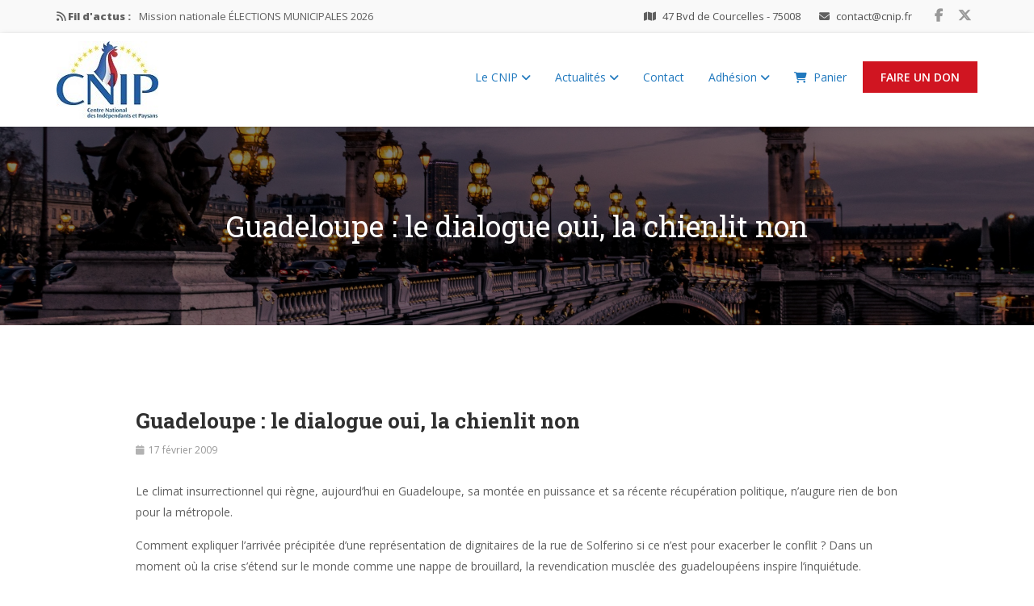

--- FILE ---
content_type: application/javascript
request_url: https://www.cnip.fr/wp-content/themes/nominee/js/scripts.js
body_size: 7248
content:
/*
Theme Name: Nominee
Author: TrendyTheme
*/

/* ======= TABLE OF CONTENTS ================================== 

    # Preloader
    # jQuery for page scrolling feature - requires jQuery Easing plugin
    # Sticky Menu
    # superslides
    # Enable bootstrap tooltip
    # Textrotator
    # Counter
    # Social Counter
    # Twitter Feed Carousel
    # Magnific Popup for image
    # Magnific Popup for embeds
    # Social share popup window
    # Issue carousel
    # Nominee Carousel
    # Nominee carousel height control
    # Latest post carousel
    # Testimonial Carousel
    # Archivement Carousel
    # Team Carousel
    # Client Carousel
    # Countdown
    # Detect IE version
    # Back to Top
    # Google Map
    # Shuffle for reformation filter
    # Masonry Grid
    # Placeholder
    # Ticker
    # Flickr photo
    # Donate amount select
    # Gallery
    # Newsletter popup
    # Login register form

========================================================= */

jQuery(function ($) {

    'use strict';


    /* === Preloader === */
    (function() {
        var $preloader = $('#preloader');
        if (!$preloader.length) {
            return;
        }
        $(window).on('beforeunload', function() {
            $preloader.fadeIn('slow');
        });
        $preloader.fadeOut(800);
    }());


    /* === Add Remove Class === */
    (function() {
        $('.comment-respond .comment-form input[type="text"], .comment-respond .comment-form input[type="url"], .comment-respond .comment-form input[type="email"], .comment-respond .comment-form textarea, .charitable-donation-form input, .charitable-donation-form select').addClass('form-control');
    }());
    

    /* === jQuery for page scrolling feature - requires jQuery Easing plugin === */
    (function () {

        $('.navbar-nav a[href^="#"], .tt-scroll').on('click', function (e) {
            e.preventDefault();

            var target = this.hash;
            var $target = $(target);
            var headerHeight = $('.navbar, .navbar.sticky').outerHeight();
            
            if (target) {
                $('html, body').stop().animate({
                    'scrollTop': $target.offset().top - headerHeight + "px"
                }, 1200, function () {
                    window.location.hash = target;
                });
            }
        });
    }());


    /* === Mobile Dropdown Menu === */
    (function(){
        $('.dropdown-menu-trigger').each(function() {
            $(this).on('click', function(e){
                $(this).toggleClass('menu-collapsed');
            });
        });
    }());

    /* === Toogle sidebar === */
    (function(){
        $('.tt-toggle-button > button').on('click', function(e){
            $('body').toggleClass('tt-sidebar-open');
        });
        $('.tt-offcanvas-sidebar .offcanvas-overlay, .offcanvas-container .tt-close').on('click', function(e){
            $('body').removeClass('tt-sidebar-open');
        });
    }());


    /* === Sticky Menu === */
    (function () {
        var nav = $('.header-transparent .navbar, .header-style-box-style .header-wrapper, .header-default .header-wrapper, .header-style-fullwidth .header-wrapper, .header-style-center-logo .header-wrapper');
        var scrolled = false;

        var headerHeight = $('.header-wrapper').outerHeight();

        $(window).scroll(function () {
            if (150 < $(window).scrollTop() && !scrolled) {

                $('.site-wrapper').css('padding-top', headerHeight +"px");

                nav.addClass('sticky animated fadeInDown').animate({ 'margin-top': '0px' });
                scrolled = true;
            }

            if (20 > $(window).scrollTop() && scrolled) {

                $('.site-wrapper').css('padding-top', '0');

                nav.removeClass('sticky animated fadeInDown').animate('margin-top', '0px');
                scrolled = false;
            }
        });
    }());


    /* ======= superslides ======= */
    if ($('#slides').length > 0 ) {
        $('#slides').superslides({
            play: 7000, 
            animation: 'fade'
        });
    }
    

    /* ======= Enable bootstrap tooltip ======= */
    (function () {
        $('[data-toggle="tooltip"]').tooltip()
    }());


    /* ======= Textrotator ======= */
    var ttAnimation = $('.rotate').attr('data-animation');
    var ttAniSpeed = $('.rotate').attr('data-speed');

    $(".rotate").textrotator({
        animation: ttAnimation, // You can pick the way it animates when rotating through words. Options are dissolve (default), fade, flip, flipUp, flipCube, flipCubeUp and spin.
        separator: "|", //  You can define a new separator (|, &, * etc.) by yourself using this field.
        speed: ttAniSpeed // How many milliseconds until the next word show.
    });


    /* === Counter === */
    $('.fact-wrap, .tt-fundraise-wrapper').on('inview', function(event, visible, visiblePartX, visiblePartY) {
        if (visible) {
            $(this).find('.timer').each(function () {
                var $this = $(this);
                $({ Counter: 0 }).animate({ Counter: $this.text() }, {
                    duration: 2000,
                    easing: 'swing',
                    step: function () {
                        $this.text(Math.ceil(this.Counter));
                    }
                });
            });
            $(this).off('inview');
        }
    });


    /* === Social Counter === */
    $('.social-counter').on('inview', function(event, visible, visiblePartX, visiblePartY) {
        if (visible) {
            $(this).find('.count').each(function () {
                var $this = $(this);
                $({ Counter: 0 }).animate({ Counter: $this.text() }, {
                    duration: 2000,
                    easing: 'swing',
                    step: function () {
                        $this.text(Math.ceil(this.Counter));
                    }
                });
            });
            $(this).off('inview');
        }
    });


    /* === Twitter Feed Carousel === */
    
    (function () {
        var twitterFeed = $('.twitterfeed').attr('data-twitter-id');
        var ttMaxTweet = $('.twitterfeed').attr('data-max-tweet');
        var feedConfig = {
            "profile": {"screenName": twitterFeed},
            "domId": 'twitterfeed',
            "maxTweets": ttMaxTweet,
            "enableLinks": true, 
            "showUser": false,
            "showTime": true,
            "showImages": false,
            "showRetweet": false,
            "showInteraction": false,
            "lang": 'en',
            "customCallback": carouselTweets
        };
        twitterFetcher.fetch(feedConfig);

        function carouselTweets(tweets) {
            var x = tweets.length;
            var n = 0;
            var html = "";
            while (n < x) {
                html += '<div class="item">' + tweets[n] +
                    "</div>";
                n++
            }
            $(".twitter-carousel").html(html);
            $(".twitter_retweet_icon").html(
                '<i class="fa fa-retweet"></i>');
            $(".twitter_reply_icon").html(
                '<i class="fa fa-reply"></i>');
            $(".twitter_fav_icon").html(
                '<i class="fa fa-star"></i>');
            $(".twitter-carousel").owlCarousel({
                dots: true,
                items: 1,
                loop: true,
                autoplayHoverPause: true,
                autoplay: true
            });
        }
    }());

    /* === Twitter Feed === */
    (function () {

        var ttTwitterID = $('.spokesman-tweet').attr('data-twitter-id');
        var ttMaxTweet = $('.spokesman-tweet').attr('data-max-tweet');
        var ttConfig = {
            "profile": {"screenName": ttTwitterID},
            "domId": 'twitterfeed',
            "maxTweets": ttMaxTweet,
            "enableLinks": true, 
            "showUser": true,
            "showTime": true,
            "showImages": false,
            "showRetweet": false,
            "showInteraction": false,
            "lang": 'en',
            customCallback: ttHandleTweets
        };
        
        function ttHandleTweets(tweets) {
            var x = tweets.length;
            var n = 0;
            var html = "";
            while (n < x) {
                html += '<div class="item">' + tweets[n] +
                    "</div>";
                n++
            }
            $(".tt-tweets").html(html);
        }
        twitterFetcher.fetch(ttConfig);

    }());


    /* ======= Magnific Popup ======= */
    $(window).on("load",function(){
        $(".image-link").magnificPopup({
            type: 'image',
            mainClass: 'mfp-fade',
            removalDelay: 160,
            fixedContentPos: false,
            gallery:{
                enabled:true
            }
        });
    });


    /* ======= Magnific Popup for product image ======= */
    $(window).on("load",function(){
        $(".woocommerce-product-gallery__image > a, .widget .gallery-item a").magnificPopup({
            type:'image',
            closeOnContentClick: true,
            closeBtnInside: false,
            fixedContentPos: true,
            gallery: {
                enabled: true
            },
            image: {
                verticalFit: true
            },
            zoom: {
                enabled: true,
                duration: 300, // don't foget to change the duration also in CSS
                opener: function(element) {
                    return element.find('img');
                }
            },
            removalDelay: 300, // Delay in milliseconds before popup is removed
            mainClass: 'mfp-no-margins mfp-with-zoom', // this class is for CSS animation below

        });
    });


    /* ======= Magnific Popup for embeds ======= */
    $('.tt-popup').magnificPopup({
        disableOn: 700,
        type: 'iframe',
        mainClass: 'mfp-fade',
        removalDelay: 160,
        preloader: true,
        fixedContentPos: false
    });


     /* ======= Social share popup window ======= */
    (function () {
        $('.post-share ul li a').on('click', function () {
            var newwindow = window.open($(this).attr('href'), '', 'height=450,width=700');
            if (window.focus) {
                newwindow.focus()
            }
            return false;
        });
    }());


    /* ======= Issue carousel ======= */
    (function() {
        if ($('.tt-issue-wrapper').length > 0) {
            $('.tt-issue-wrapper').each(function() {
                var issueNav = $(this).find('.issue-carousel').attr('data-issue-nav');
                var issueAutoPlay = $(this).find('.issue-carousel').attr('data-issue-play');

                var isDot = false;
                var isNav = false;

                if (issueNav == 'dots') {
                    isDot = true;
                }
                if (issueNav == 'nav') {
                    isNav = true;
                }

                $('.issue-carousel').owlCarousel({
                    autoplay: issueAutoPlay,
                    autoplayTimeout: 5000,
                    loop: true,
                    margin: 30,
                    items: 3,
                    autoplayHoverPause: true,
                    dots: isDot,
                    nav: isNav,
                    navText: ["<i class='fa fa-arrow-left'></i>", "<i class='fa fa-arrow-right'></i>"],
                    responsive: {
                        0: {
                            items: 1
                        },
                        768: {
                            items: 2
                        },
                        900: {
                            items: 3
                        }
                    }
                });
            });
        }
    }());


    /* ======= Nominee Carousel ======= */
    (function () {
        if ($('.tt-carousel').length > 0) {
            var nomineeRtl = false,
            navigation = $('.tt-carousel').attr('data-navigation'),
            pagination = $('.tt-carousel').attr('data-pagination'),
            noineeLoop = $('.tt-carousel').attr('data-loop'),
            autoplay = $('.tt-carousel').attr('data-autoplay'),
            autoplayTimeout = $('.tt-carousel').attr('data-autoplaytimeout'),
            mouseDrag = $('.tt-carousel').attr('data-mousedrag');

            if (nomineeJSObject.rtl == true) {
                nomineeRtl = true;
            }

            if (navigation == 'visible' ? navigation = true : navigation = false);
            if (pagination == 'visible' ? pagination = true : pagination = false);
            if (noineeLoop == 'enable' ? noineeLoop = true : noineeLoop = false);
            if (mouseDrag == 'enable' ? mouseDrag = true : mouseDrag = false);
            if (autoplay == 'enable' ? autoplay = true : autoplay = false);
            if (autoplayTimeout ? autoplayTimeout : autoplayTimeout = 5000);


            var nomineeOwl = $('.tt-carousel').owlCarousel({
                items : 1,
                autoplay: autoplay,
                autoplayTimeout: autoplayTimeout,
                autoplayHoverPause: true,
                autoplaySpeed: 800,
                navSpeed: 800,
                dotsSpeed: 800,
                loop: noineeLoop,
                mouseDrag: mouseDrag,
                touchDrag: true,
                nav: navigation,
                navText: ['<i class="fa fa-angle-left"></i>','<i class="fa fa-angle-right"></i>'],
                dots: pagination,
                rtl: nomineeRtl
            });


            // add animate.css class(es) to the elements to be animated
            function setAnimation ( _elem, _InOut ) {
                // Store all animationend event name in a string.
                // cf animate.css documentation
                var animationEndEvent = 'webkitAnimationEnd mozAnimationEnd MSAnimationEnd oanimationend animationend';

                _elem.each ( function () {
                  var $elem = $(this);
                  var $animationType = 'animated ' + $elem.data( 'animation-' + _InOut );

                  $elem.addClass($animationType).one(animationEndEvent, function () {
                    $elem.removeClass($animationType); // remove animate.css Class at the end of the animations
                  });
                });
            }

            // Fired after current slide has been changed
            nomineeOwl.on('changed.owl.carousel', function(event) {

                var $currentItem = $('.owl-item', nomineeOwl).eq(event.item.index);
                var $elemsToanim = $currentItem.find("[data-animation-in]");
                setAnimation ($elemsToanim, 'in');
            });
        }
    }());


    /* ======= Nominee carousel height control ======= */
    (function () {
        if ($('.tt-carousel').length > 0) {
            var carouselWrapper = $('.tt-carousel');
            var carouselItem = $('.tt-carousel .item');

            var largeHeight = carouselWrapper.attr('data-lg-height'),
            mediumHeight = carouselWrapper.attr('data-md-height'),
            smallHeight = carouselWrapper.attr('data-sm-height'),
            mobileHeight = carouselWrapper.attr('data-xs-height'),
            mobileSmallHeight = carouselWrapper.attr('data-xxs-height');
            
            $(window).on('resize load', function(e){
                if(carouselWrapper.innerWidth() > 1400){
                    carouselItem.css('height', largeHeight);
                } else if(carouselWrapper.innerWidth() > 991 && carouselWrapper.innerWidth() < 1399){
                    carouselItem.css('height', mediumHeight);
                } else if(carouselWrapper.innerWidth() > 767 && carouselWrapper.innerWidth() < 992){
                    carouselItem.css('height', smallHeight);
                } else if(carouselWrapper.innerWidth() > 575 && carouselWrapper.innerWidth() < 768){
                    carouselItem.css('height', mobileHeight);
                } else {
                    carouselItem.css('height', mobileSmallHeight);
                }
            });

            
            // Mouse move animation
            if ($('.tt-extra-image').length > 0 ) {
                var lFollowX = 0,
                    lFollowY = 0,
                    x = 0,
                    y = 0,
                    friction = 1 / 20;

                function moveBackground() {
                  x += (lFollowX - x) * friction;
                  y += (lFollowY - y) * friction;
                  
                  var translate = 'translate(' + x + 'px, ' + y + 'px) scale(1.1)';

                  $('.tt-carousel .item .tt-extra-image img').css({
                    '-webit-transform': translate,
                    '-moz-transform': translate,
                    'transform': translate
                  });

                  window.requestAnimationFrame(moveBackground);
                }

                $(window).on('mousemove click', function(e) {

                  var lMouseX = Math.max(-100, Math.min(100, $(window).width() / 2 - e.clientX));
                  var lMouseY = Math.max(-100, Math.min(100, $(window).height() / 2 - e.clientY));
                  lFollowX = (20 * lMouseX) / 100; // 100 : 12 = lMouxeX : lFollow
                  lFollowY = (10 * lMouseY) / 100;

                });

                moveBackground();
            }
        }
    }());

    /* ======= Latest post carousel ======= */
    (function () {

        $('.latest-post-carousel').owlCarousel({
            autoplay: true,
            loop:true,
            items: 1,
            autoplayHoverPause: true
        })

    }());


    /* ======= Testimonial Carousel ======= */
    (function () {
        $('.testimonial-carousel').owlCarousel({
            autoplay: true,
            autoplayTimeout: 5000,
            loop:true,
            items: 1,
            autoplayHoverPause: true
        })
    }());


    /* ======= Archivement Carousel ======= */
    (function () {
        $('.archivement-carousel').owlCarousel({
            autoplay: true,
            loop:true,
            items: 1,
            autoplayHoverPause: true
        })
    }());


    /* ======= Team Carousel ======= */
    (function () {
        $('.team-carousel').owlCarousel({
            loop:true,
            margin:30,
            responsive:{
                0:{
                    items:1
                },
                600:{
                    items:2
                },
                1000:{
                    items:4
                }
            }
        })
    }());


    /* ======= Career Carousel ======= */
    (function () {
        if ($('.political-career-wrapper').length > 0) {
            $('.career-carousel').owlCarousel({
                loop: false,
                margin: 15,
                dots: false,
                nav: true,
                items: 4,
                navText: ["<i class='fa fa-arrow-left'></i>", "<i class='fa fa-arrow-right'></i>"],
                responsive: {
                    0: {
                        items: 1
                    },
                    768: {
                        items: 3
                    },
                    1000: {
                        items: 4
                    }
                }
            });
        }
    }());


    /* ======= Client Carousel ======= */
    (function () {
        var clientCarousel = $('.client-carousel');
        clientCarousel.hide();
        $(window).on('load', function () {
            clientCarousel.show();
            var itemDesktop = clientCarousel.attr('data-item-desktop');
            var itemTablet = clientCarousel.attr('data-item-tablet');
            var itemMobile = clientCarousel.attr('data-item-mobile');

            clientCarousel.owlCarousel({
                autoplay:true,
                loop:true,
                margin:30,
                dots: false,
                autoplayHoverPause: true,
                responsive:{
                    0:{
                        items:itemMobile
                    },
                    600:{
                        items:itemTablet
                    },
                    1000:{
                        items:itemDesktop
                    }
                }
            })
        })
    }());



    /* ======= Countdown ======= */    
    (function () {
        $('[data-countdown]').each(function() {
            var $this = $(this), finalDate = $(this).data('countdown');
            $this.countdown(finalDate, function(event) {
                $this.html(event.strftime(''
                    + '<li><span class="days">%D<span><p>'+nomineeJSObject.count_day+'</p></li>'
                    + '<li><span class="hours">%H<span><p>'+nomineeJSObject.count_hour+'</p></li>'
                    + '<li><span class="minutes">%M<span><p>'+nomineeJSObject.count_minutes+'</p></li>'
                    + '<li><span class="second">%S<span><p>'+nomineeJSObject.count_second+'</p></li>'
                ));
            });
        });
    }());



    /* === Detect IE version === */
    (function () {
        function getIEVersion() {
            var match = navigator.userAgent.match(/(?:MSIE |Trident\/.*; rv:)(\d+)/);
            return match ? parseInt(match[1], 10) : false;
        }

        if( getIEVersion() ){
            $('html').addClass('ie'+getIEVersion());
        }
    }());


    /* === Detect IOS Mobile device === */
    (function () {
        if( navigator.userAgent.match(/iP(hone|od|ad)/i) ) {
             jQuery('html').addClass('ios-browser');
        }
    }());


    /* ======= Back to Top ======= */
    (function(){
        $('body').append('<div id="toTop"><i class="fa fa-angle-up"></i></div>');

        $(window).scroll(function () {
            if ($(this).scrollTop() !== 0) {
                $('#toTop').fadeIn();
            } else {
                $('#toTop').fadeOut();
            }
        }); 

        $('#toTop').on('click',function(){
            $("html, body").animate({ scrollTop: 0 }, 600);
            return false;
        });
    }());



    /* ======= Google Map ======= */
    (function () {
        if ($('#ttmap').length > 0 ) {
            //set your google maps parameters
            var $latitude  = $('#ttmap').attr('data-map-latitude'),
                $longitude = $('#ttmap').attr('data-map-longitude'),
                $map_zoom  = 12;
            /* ZOOM SETTING */

            //google map custom marker icon 
            var $marker_url = $('#ttmap').attr('data-map-marker');

            //we define here the style of the map
            
            var style = [{
                stylers: [{
                    "hue": "#000"
                }, {
                    "saturation": -100
                }, {
                    "gamma": 2.15
                }, {
                    "lightness": 12
                }]
            }];

            //set google map options
            var map_options = {
                center            : new google.maps.LatLng($latitude, $longitude),
                zoom              : $map_zoom,
                panControl        : true,
                zoomControl       : true,
                mapTypeControl    : false,
                streetViewControl : true,
                mapTypeId         : google.maps.MapTypeId.ROADMAP,
                scrollwheel       : false,
                styles            : style
            }
            //initialize the map
            var map = new google.maps.Map(document.getElementById('ttmap'), map_options);
            //add a custom marker to the map                
            var marker = new google.maps.Marker({
                position : new google.maps.LatLng($latitude, $longitude),
                map      : map,
                visible  : true,
                icon     : $marker_url
            });
        }
    }());


    /* === Shuffle for reformation filter  === */
    (function () {
        $(window).on('load', function () {
            $('.reformation-wrap').each(function(i, e){
                var ttGrid = $(this).find('.tt-grid');
                var self = this;
                ttGrid.shuffle({
                    itemSelector: '.tt-item' // the selector for the items in the grid
                });

                /* reshuffle when user clicks button filter item */
                $(this).find('.tt-filter button').on('click',function (e) {
                    e.preventDefault();

                    // set active class
                    $(self).find('.tt-filter button').removeClass('active');
                    $(this).addClass('active');

                    // get group name from clicked item
                    var ttGroupName = $(this).attr('data-group');

                    // reshuffle grid
                    ttGrid.shuffle('shuffle', ttGroupName);
                });
            });
        });
    }());


    /* === Masonry Grid  === */
    $(window).on("load",function () {
        $('.masonry-wrap').masonry({
            "columnWidth" : ".masonry-column"
        });
    });


    /* === Placeholder  === */
    (function(){
        $('input, textarea, email, number').placeholder();
    }());

    
    /* === Ticker  === */
    $(window).on('load', function () {
        $('.news-ticker-wrapper').fadeIn();
        if (nomineeJSObject.nominee_news_ticker == true) {
            $('.news-ticker').newsTicker({
                row_height: 40,
                max_rows: 1,
                speed: 600,
                direction: 'up',
                duration: 4000,
                autostart: 1,
                pauseOnHover: 1
            });
        }
    }());


    /* === Flickr photo  === */
    (function () {
        var ttFlickr = $('.tt-flickr-photo');
        ttFlickr.jflickrfeed({
        limit: ttFlickr.attr('data-photo-limit'),
        qstrings: {
            id: ttFlickr.attr('data-flickr-id')
        },
        itemTemplate: '<li>'+
                        '<a href="{{image}}" title="{{title}}">' +
                            '<img src="{{image_s}}" alt="{{title}}" />' +
                        '</a>' +
                      '</li>'
        });
    }());
    

    /* === Donate amount select === */
    (function () {
        $('input.others-amount').on('focus', function(){
            $(this).closest('.donate-amount').find('.amount-button').removeClass('active');
        });
    }());


    /* === Blank other donate amount === */
    (function () {
        $('.donate-amount .amount-button').on('click', function(){
            $(this).closest('.donate-amount').find('.others-amount').val('');
        });
    }());


    /* === Gallery === */
    $(window).on('load', function () {
        // The slider being synced must be initialized first
        $('.tt-gallery-wrapper').each(function(i, e){

            var ttGalleryNav = $(this).find('.tt-gallery-nav');
            var ttGalleryThumb = $(this).find('.tt-gallery-thumb');
            var ttGallery = $(this).find('.tt-gallery');

            ttGalleryThumb.flexslider({
                animation     : "slide",
                controlNav    : false,
                animationLoop : true,
                slideshow     : false,
                itemWidth     : 150,
                asNavFor      : ttGallery
            });

            ttGallery.flexslider({
                animation     : "slide",
                directionNav  : false,
                controlNav    : false,
                animationLoop : false,
                slideshow     : false,
                sync          : ttGalleryThumb
            });

            // Navigation 
            ttGalleryNav.find('.prev').on('click', function (e) {
                ttGallery.flexslider('prev')
                return false;
            });

            ttGalleryNav.find('.next').on('click', function (e) {
                ttGallery.flexslider('next')
                return false;
            });
        });
    }());


    /* === Newsletter popup === */
    if (nomineeJSObject.newsletter_popup && nomineeJSObject.is_front_page) {
        $(window).on('load', function () {
            if (nomineeJSObject.newsletter_popup_limit == 1 ) {
                if (document.cookie.indexOf('visited=true') == -1) {
                    var fifteenDays = 1000*60*60*24*15;
                    var expires = new Date((new Date()).valueOf() + fifteenDays);
                    document.cookie = "visited=true;expires=" + expires.toUTCString();
                    setTimeout(function () {
                        $('.tt-newsletter-popup').modal();
                    }, nomineeJSObject.newsletter_popup_time * 1000);
                }
            } else {
                setTimeout(function () {
                    $('.tt-newsletter-popup').modal();
                }, nomineeJSObject.newsletter_popup_time * 1000);
            }
        });
    }


    // wishlist count update
    (function(){
        var ttWishListCount = function() {
            $.ajax({
                data      : {
                    action: 'update_wishlist_count'
                },
                success   : function (data) {
                    // console.log( data );
                    $('.tt-wishlist-count span').html( data );
                },

                url: yith_wcwl_l10n.ajax_url
            });
        };

        $('body').on( 'added_to_wishlist removed_from_wishlist', ttWishListCount );
    }());


    /* === Login register form === */
    (function(){
        $('.toggle').on('click', function() {
          $('.login-wrapper').stop().addClass('active');
        });

        $('.close').on('click', function() {
          $('.login-wrapper').stop().removeClass('active');
        });

        // Perform AJAX login/register on form submit
        $('form#login, form#register').on('submit', function (e) {
            // if (!$(this).valid()) return false;
            $('p.status', this).show().text(nomineeJSObject.loadingmessage);
            var action = 'ajaxlogin';
            var username =  $('form#login #username').val();
            var password = $('form#login #password').val();
            var email = '';
            var security = $('form#login #security').val();
            if ($(this).attr('id') == 'register') {
                var action = 'ajaxregister';
                var username = $('#signonname').val();
                var password = $('#signonpassword').val();
                var email = $('#email').val();
                var security = $('#signonsecurity').val();  
            }  
            var ctrl = $(this);
            $.ajax({
                type: 'POST',
                dataType: 'json',
                url: nomineeJSObject.ajaxurl,
                data: {
                    'action': action,
                    'username': username,
                    'password': password,
                    'email': email,
                    'security': security
                },
                success: function (data) {
                    $('p.status', ctrl).text(data.message);
                    if (data.loggedin == true) {
                        document.location.href = nomineeJSObject.redirecturl;
                    }
                }
            });
            e.preventDefault();
        });
    }());

    // sidebar sticky
    (function() {
        $('.sidebar-sticky').ttStickySidebar({
            additionalMarginTop: 0
        });
    }());
});